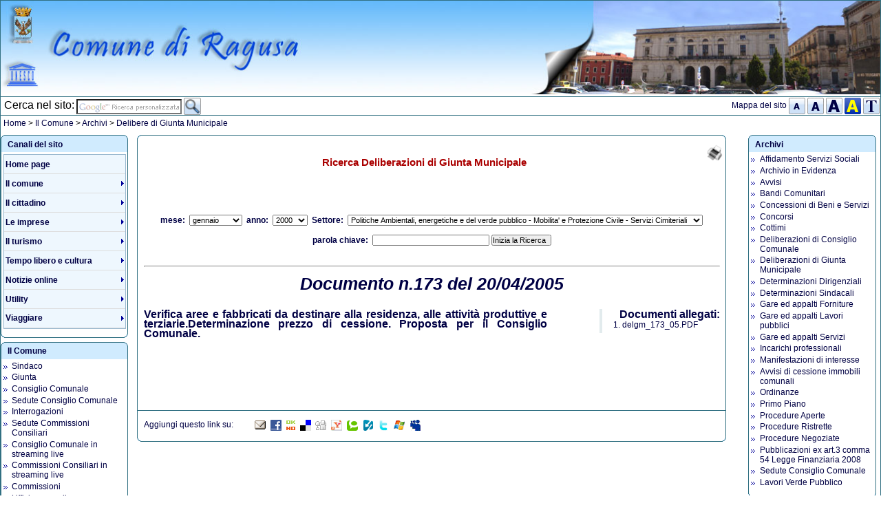

--- FILE ---
content_type: text/html
request_url: https://www2.comune.ragusa.it/comune/archivi/deliberegm.html?i=2201
body_size: 6100
content:
<?xml version="1.0" encoding="UTF-8"?>
<!DOCTYPE html PUBLIC "-//W3C//DTD XHTML 1.1//EN" "http://www.w3.org/TR/xhtml11/DTD/xhtml11.dtd">
<html xmlns="http://www.w3.org/1999/xhtml" xml:lang="it">

<head>
  <title>Comune di Ragusa: Delibere di Giunta Municipale</title>
  <meta http-equiv="content-type" content="application/xhtml+xml; charset=UTF-8" />
		<meta http-equiv="Content-Style-Type" content="text/css" />
  <meta http-equiv="Content-Script-Type" content="text/javascript" />
  <meta name="description" content="Sito istituzionale del Comune di Ragusa" />
  <meta name="keywords" content="ragusa, sicilia, barocco, mare, spiagge, baroque, sea, beaches, sicily" />
  <meta name="language" content="it-IT" />
  <link rel="schema.DC" href="http://purl.org/dc/elements/1.1/" />
  <link rel="schema.DCTERMS" href="http://purl.org/dc/terms/" />
  <meta name="DC.Description" content="Comune di Ragusa: Delibere di Giunta Municipale" />
  <link  type="text/css" href="/base.css" rel="stylesheet" /><link  type="text/css" href="/medium.css" rel="stylesheet" /><script type="text/javascript" src="/functions.js"></script>
  <link  type="text/css" href="/comune/section.css" rel="stylesheet" />

  
  
  <script type="text/javascript">
    var _gaq = _gaq || [];
    _gaq.push(['_setAccount', 'UA-12261794-2']);
    _gaq.push(['_trackPageview']);

    (function() {
      var ga = document.createElement('script'); ga.type = 'text/javascript'; ga.async = true;
      ga.src = ('https:' == document.location.protocol ? 'https://ssl' : 'http://www') + '.google-analytics.com/ga.js';
      var s = document.getElementsByTagName('script')[0]; s.parentNode.insertBefore(ga, s);
    })();
</script>
</head>
<body id="body" >
  <div id="skiplist" class="nodisplay">
    <h2><a id="pagestart">Inizio Pagina</a></h2>
    <ul>
      <li><a href="#skiplinknavmenu">Vai alla sezione Canali del sito</a></li>
      <li><a href="#center-column">Vai al contenuto principale della pagina</a></li>
      <li><a href="#skiplinksubpages">Vai alle altre pagine di questa sezione del sito</a></li>
    </ul>
  </div>
  <div id="header">
    <div id="printbanner"><img src="/_immagini/topstampa.jpg" alt="Comune di Ragusa" /></div>
    <div id="logo">
  <a href="/">
    <img id="logoimg" src="/comune/_immagini/top.jpg" alt="il comune" title="il comune" />
    <span class="alt alttitle">Città di Ragusa</span>
  </a>
</div>
    <script type="text/javascript">
function googleTranslateElementInit() {
  new google.translate.TranslateElement({pageLanguage: 'it', layout: google.translate.TranslateElement.InlineLayout.SIMPLE}, 'google_translate_element');
}
</script>
<script type="text/javascript" src="//translate.google.com/translate_a/element.js?cb=googleTranslateElementInit"></script>

<div id="toolbar" class="toolbar">
<div class="alt altschema">
  <p><a href="?schema=small">Caratteri piccoli</a></p>
  <p><a href="?schema=medium">Caratteri medi</a></p>
  <p><a href="?schema=large">Caratteri grandi</a></p>
  <p><a href="?schema=hicontrast">Alto contrasto</a></p>
  <p><a href="?schema=text">Solo testo</a></p>
</div>
    <ul>
        <li id="search" class="floatleft">
          <form action="http://www.google.com/cse">
            <div>
              <input type="hidden" name="cx" value="014538266701680887649:y5yahbaifog" />
              <input type="hidden" name="ie" value="UTF-8" />
              <label for="googlesearch" style="text-align:right; font-size:1.3em">&nbsp;Cerca nel sito:</label>
              <input type="text" name="q" size="20" class="input" id="googlesearch" onfocus="googleBackground('')" accesskey="r" />
              <input class="imgbutton" type="image" alt="Cerca le parole digitate nel sito" title="Cerca le parole digitate nel sito" src="/_immagini/search.png" name="sa"/>
            </div>
          </form>
        </li>
        <li><a href="/mappa/index.html">Mappa del sito</a></li>
        <li id="google_translate_element">
        </li>
        <li id="font-size">
            <a href="?schema=small" accesskey="p">
              <img src="/_immagini/font-small.png" alt="Caratteri piccoli" title="Caratteri piccoli" />
            </a>
            <a href="?schema=medium" accesskey="m">
              <img src="/_immagini/font-medium.png" alt="Caratteri medi" title="Caratteri normali" />
            </a>
            <a href="?schema=large" accesskey="g">
              <img src="/_immagini/font-large.png" alt="Caratteri grandi" title="Caratteri grandi" />
            </a>
            <a href="?schema=hicontrast" accesskey="a">
              <img src="/_immagini/font-hicontrast.png" alt="Alto contrasto" title="Alto contrasto" />
            </a>
            <a href="?schema=text" accesskey="t">
              <img src="/_immagini/font-onlytext.png" alt="Solo testo" title="Solo testo" />
            </a>
        </li>
    </ul>
  </div>

    <div id="breadcrumbs" class="testo1"><a href="/">Home</a> > <a class="breadcrumbs" href="/comune/index.html">Il Comune</a> > <a class="breadcrumbs" href="/comune/archivi/index.html">Archivi</a> > <a class="breadcrumbs" href="/comune/archivi/deliberegm.html">Delibere di Giunta Municipale</a></div>
  </div>
  <div id="content">
    <div id="left-column">
	     
<div class="portlet" id="skiplinknavmenu">
  <div class="top-left ptop-left"></div>
  <div class="top-right ptop-right"></div>
    <div class="inside insideptl portletInner">
    <div class="notopgap"></div>
      <div class="portletHeader navmenu">
        <h2>Canali del sito</h2>
      </div>
      <div class="portletContent">
        
<!--<title>Canali del sito</title>-->
<!--<description>Menu principale di navigazione</description>-->
<div class="nav">
<ul  >
<li class="first"><a href="/" accesskey="0">Home page</a></li>
<li id="comune__486"   onmouseover="getDir('comune__486');"  >
<a href="/comune/index.html"  class="hasMenu" accesskey="1">Il comune</a></li>

<li id="cittadino__465"   onmouseover="getDir('cittadino__465');"  >
<a href="/cittadino/index.html"  class="hasMenu" accesskey="2">Il cittadino</a></li>

<li id="imprese__375"   onmouseover="getDir('imprese__375');"  >
<a href="/imprese/index.html"  class="hasMenu" accesskey="3">Le imprese</a></li>

<li id="turismo__487"   onmouseover="getDir('turismo__487');"  >
<a href="/turismo/index.html"  class="hasMenu" accesskey="4">Il turismo</a></li>

<li id="cultura__86"   onmouseover="getDir('cultura__86');"  >
<a href="/cultura/index.html"  class="hasMenu" accesskey="5">Tempo libero e cultura</a></li>

<li id="notizie__496"   onmouseover="getDir('notizie__496');"  >
<a href="/notizie/index.html"  class="hasMenu" accesskey="6">Notizie online</a></li>

<li id="utility__161"   onmouseover="getDir('utility__161');"  >
<a href="/utility/index.html"  class="hasMenu" accesskey="7">Utility</a></li>

<li id="viaggiare__568"  class="last " onmouseover="getDir('viaggiare__568');"  >
<a href="/viaggiare/index.html"  class="hasMenu" accesskey="8">Viaggiare</a></li>
</ul>

</div>
<br class="separatore" />

      </div>
    </div>
  <div class="bottom-left" style="margin-top:-1px"></div>
  <div class="bottom-right"></div>
  <span class="nodisplay"><a href="#pagestart">Torna a inizio pagina</a></span>
</div>


 
<div class="portlet" id="skiplinkparentpages">
  <div class="top-left ptop-left"></div>
  <div class="top-right ptop-right"></div>
    <div class="inside insideptl portletInner">
    <div class="notopgap"></div>
      <div class="portletHeader parentpages">
        <h2><a href="/comune/index.html">Il Comune</a></h2>
      </div>
      <div class="portletContent">
        
<ul class="menu marker linksmenu">
<li><a href="/comune/sindaco/index.html" >Sindaco</a></li>
<li><a href="/comune/giunta.html" >Giunta</a></li>
<li><a href="/comune/consiglio.html" >Consiglio Comunale</a></li>
<li><a href="/comune/archivi/sedutecc.html" >Sedute Consiglio Comunale</a></li>
<li><a href="/comune/archivi/interrogazioni.html" >Interrogazioni</a></li>
<li><a href="/comune/archivi/sedutecommissioni.html" >Sedute Commissioni Consiliari</a></li>
<li><a href="/comune/consiglio_streaming.html" >Consiglio Comunale in streaming live</a></li>
<li><a href="/comune/commissioni_streaming.html" >Commissioni Consiliari in streaming live</a></li>
<li><a href="/comune/commissioni.html" >Commissioni</a></li>
<li><a href="/comune/uffici/index.html" >Uffici comunali</a></li>
<li><a href="/comune/uffici/elenco_servizi.html" >Servizi al cittadino</a></li>
<li><a href="/comune/attiufficiali/index.html" >Atti Ufficiali</a></li>
<li><a href="/comune/recapiti/index.html" >Recapiti comunali</a></li>
<li><a href="/comune/archivi/index.html" >Archivi</a></li>
<li><a href="/comune/elezioni/index.html" >Archivio Elezioni</a></li>
<li><a href="/comune/bilancio_partecipativo/index.html" >Bilancio Partecipativo</a></li>
<li><a href="/comune/polizia_municipale/index.html" >Polizia Municipale</a></li>
<li><a href="/comune/pc/index.html" >Protezione Civile</a></li>
<li><a href="/comune/pianostrategico/index.html" >Piano Strategico Comunale</a></li>

</ul>

      </div>
    </div>
  <div class="bottom-left" style="margin-top:-1px"></div>
  <div class="bottom-right"></div>
  <span class="nodisplay"><a href="#pagestart">Torna a inizio pagina</a></span>
</div>


 
<div class="portlet" id="skiplinkhomesx">
  <div class="top-left ptop-left"></div>
  <div class="top-right ptop-right"></div>
    <div class="inside insideptl portletInner">
    <div class="notopgap"></div>
      <div class="portletHeader homesx">
        <h2>Turismo<br /></h2>
      </div>
      <div class="portletContent">
        
        <!--<title>Turismo<br /></title>-->
        <!--<description>Informazioni turistiche sulle località di Ragusa</description>-->
        <ul id="homesx">
          <li> </li>

        </ul>

      </div>
    </div>
  <div class="bottom-left" style="margin-top:-1px"></div>
  <div class="bottom-right"></div>
  <span class="nodisplay"><a href="#pagestart">Torna a inizio pagina</a></span>
</div>

    </div>
    <div id="center-column">
      <div class="top-left"></div>
      <div class="top-right"></div>
      <div class="inside">
        <div class="notopgap"></div>
        <a id="printicon" rel="external" href="?/comune/archivi/deliberegm.htmli=2201&amp;print=1">
          <img src="/_immagini/print.gif" title="Stampa questa pagina" alt="Stampa questa pagina" />
        </a>
        

<div id="titoli">
  <h2>Ricerca Deliberazioni di Giunta Municipale</h2>
</div>
<div id="contenuto">
  <div class="searchnew">
    <form action="#" method="get" id="main" class="elenco">
      <div class="centra">
        <p class="margintop">mese:&nbsp;
          <select name="m" id="m">
            <option value="1">gennaio</option>
            <option value="2">febbraio</option>
            <option value="3">marzo</option>
            <option value="4">aprile</option>
            <option value="5">maggio</option>
            <option value="6">giugno</option>
            <option value="7">luglio</option>
            <option value="8">agosto</option>
            <option value="9">settembre</option>
            <option value="10">ottobre</option>
            <option value="11">novembre</option>
            <option value="12">dicembre</option>
            <option value="13">tutti i mesi</option>
          </select>
          &nbsp;anno:&nbsp;
          <select name="y" id="y">
            <option value="2000">2000</option>
<option value="2001">2001</option>
<option value="2002">2002</option>
<option value="2003">2003</option>
<option value="2004">2004</option>
<option value="2005">2005</option>
<option value="2006">2006</option>
<option value="2007">2007</option>
<option value="2008">2008</option>
<option value="2009">2009</option>
<option value="2010">2010</option>
<option value="2011">2011</option>
<option value="2012">2012</option>
<option value="2013">2013</option>
<option value="2014">2014</option>
<option value="2015">2015</option>
<option value="2016">2016</option>
<option value="2017">2017</option>
<option value="2018">2018</option>
<option value="2019">2019</option>
<option value="2020">2020</option>
<option value="2021">2021</option>

          </select>
          &nbsp;Settore:&nbsp;
          <select name="s" id="s">
            <option value="">Tutti</option>
            <option value="99">Ufficio Staff del Segretario Generale</option>
            <option value="1">Servizi Generali - Organi Istituzionali - Coesione Sociale</option>
            <option value="2"> Pianificazione e Risorse Finanziarie </option>
            <option value="3"> Governo del Territorio - Centro Storico</option>
            <option value="4"> Gestione del territorio - Infrastrutture</option>
            <option value="5"> Politiche Ambientali, energetiche e del verde pubblico - Mobilita' e Protezione Civile - Servizi Cimiteriali </option>
            <option value="6">Sviluppo economico - Promozione della citta'</option>
            <option value="7">Servizi alla persona - Politiche dell'istruzione</option>
            <option value="8">Corpo di Polizia Municipale e politiche per la sicurezza urbana</option>
            <option value="9">Risorse Tributarie</option>
            <option value="10">Organizzazione e gestione delle risorse umane</option>
            <option value="11">Appalti, Contratti, Patrimonio</option>
            <option value="12">Cultura, Turismo, Sport, Spettacolo</option>
          </select>
        </p>
        <p>
          <label for="t">parola chiave:&nbsp; </label>
          <input id="t" size="22" name="t" value="" />
          <input type="submit" value="Inizia la Ricerca" name="searchnews" />
          <input type="hidden" name="docs" value="3" />
        </p>
      </div>
    </form>
  </div>
  <hr />
  <div class="margintop testobase centra elenco">
    <h2 class="archivio newtitleh2">Documento  n.173 del 20/04/2005</h2>
  </div>
  <div class="notizia testonotizia">
  <h3 class="newtitleh3">Verifica aree e fabbricati da destinare alla residenza, alle attività produttive e terziarie.Determinazione prezzo di cessione. Proposta per il Consiglio Comunale.</h3>
    
  </div>
  <div class="floatright allegati" id="base_menu">
    <p class="elenco newtitle">Documenti allegati:</p><ul class="menu elenco">
<li><a href='/doc/users/3/2201att_delgm_173_05.PDF'>delgm_173_05.PDF</a></li>
</ul>
  </div>

  <script type="text/javascript">
    // <!--
    setSelected('y','2026');
    setSelected('m','1');
    setSelected('s','5');
    // -->
  </script>
</div>

        <br class="separatore"/>
        


<script type="text/javascript" src="https://apis.google.com/js/plusone.js">
	{lang: 'it-IT', parsetags: 'explicit'}
</script>

<div id="socialbookmark" class="toolbar socialbookmark">
  <h4>Aggiungi questo link su:</h4>
  <ul>
    <li >
      <a rel="external" title="Segnala via e-mail" href="mailto:?subject=Comune%20di%20Ragusa%3A%20Delibere%20di%20Giunta%20Municipale&amp;body=http%3A//www2.comune.ragusa.it/comune/archivi/deliberegm.html%3Fi%3D2201">
        <img alt="Segnala via e-mail" src="/_immagini/socialbookmark/email.png"/>
      </a>
    </li>
    <li >
      <a rel="external" title="Condividi su Facebook" href="http://www.facebook.com/sharer.php?u=http%3A//www2.comune.ragusa.it/comune/archivi/deliberegm.html%3Fi%3D2201&amp;t=Comune%20di%20Ragusa%3A%20Delibere%20di%20Giunta%20Municipale">
        <img alt="Condividi su Facebook" src="/_immagini/socialbookmark/facebook.png"/>
      </a>
    </li>
    <li id="plusone-li" class="plusone middle">
      <script type="text/javascript">gapi.plusone.render('plusone-li',{"size": "small", "count": "false"});</script>
    </li>
    <li >
      <a rel="external" title="Condividi su OKNOtizie" href="http://oknotizie.alice.it/post?url=http%3A//www2.comune.ragusa.it/comune/archivi/deliberegm.html%3Fi%3D2201&amp;title=Comune%20di%20Ragusa%3A%20Delibere%20di%20Giunta%20Municipale">
        <img alt="Condividi su OKNOtizie" src="/_immagini/socialbookmark/oknotizie.png"/>
      </a>
    </li>
    <li >
      <a rel="external" title="Condividi su del.icio.us" href="http://del.icio.us/post?url=http%3A//www2.comune.ragusa.it/comune/archivi/deliberegm.html%3Fi%3D2201&amp;title=Comune%20di%20Ragusa%3A%20Delibere%20di%20Giunta%20Municipale">
        <img alt="Condividi su del.icio.us" src="/_immagini/socialbookmark/delicious.png"/>
      </a>
    </li>
    <li >
      <a rel="external" title="Condividi su digg.com" href="http://digg.com/submit?phase=2&amp;url=http%3A//www2.comune.ragusa.it/comune/archivi/deliberegm.html%3Fi%3D2201&amp;title=Comune%20di%20Ragusa%3A%20Delibere%20di%20Giunta%20Municipale">
        <img alt="Condividi su digg.com" src="/_immagini/socialbookmark/digg.png"/>
      </a>
    </li>
    <!-- 
      <li >
      <a rel="external" title="Condividi su Google" href="http://www.google.com/bookmarks/mark?op=add&amp;bkmk=http%3A//www2.comune.ragusa.it/comune/archivi/deliberegm.html%3Fi%3D2201&amp;title=Comune%20di%20Ragusa%3A%20Delibere%20di%20Giunta%20Municipale">
        <img alt="Condividi su Google" src="/_immagini/socialbookmark/google.png"/>
      </a>
    </li>
    -->
    <li >
      <a rel="external" title="Condividi su Yahoo" href="http://myweb2.search.yahoo.com/myresults/bookmarklet?u=http%3A//www2.comune.ragusa.it/comune/archivi/deliberegm.html%3Fi%3D2201&amp;t=Comune%20di%20Ragusa%3A%20Delibere%20di%20Giunta%20Municipale">
        <img alt="Condividi su Yahoo" src="/_immagini/socialbookmark/yahoo.png"/>
      </a>
    </li>
    <li >
      <a rel="external" title="Condividi su Technorati" href="http://technorati.com/faves?add=http%3A//www2.comune.ragusa.it/comune/archivi/deliberegm.html%3Fi%3D2201">
        <img alt="Condividi su Technorati" src="/_immagini/socialbookmark/technorati.png"/>
      </a>
    </li>
    <li >
      <a rel="external" title="Condividi su Badzu" href="http://www.badzu.net/submit?action=it&amp;link=http%3A//www2.comune.ragusa.it/comune/archivi/deliberegm.html%3Fi%3D2201&amp;title=Comune%20di%20Ragusa%3A%20Delibere%20di%20Giunta%20Municipale">
        <img alt="Condividi su Badzu" src="/_immagini/socialbookmark/badzu.png"/>
      </a>
    </li>
    <li >
      <a rel="external" title="Condividi su Twitter" href="http://twitter.com/home?status=http%3A//www2.comune.ragusa.it/comune/archivi/deliberegm.html%3Fi%3D2201">
        <img alt="Condividi su Twitter" src="/_immagini/socialbookmark/twitter.png"/>
      </a>
    </li>
    <li >
      <a rel="external" title="Add to Windows Live" href="https://favorites.live.com/quickadd.aspx?marklet=1&amp;mkt=en-us&amp;url=http%3A//www2.comune.ragusa.it/comune/archivi/deliberegm.html%3Fi%3D2201&amp;top=1">
        <img alt="Condividi su Windows Live" src="/_immagini/socialbookmark/windowslive.png"/>
      </a>
    </li>
    <li >
      <a rel="external" title="Condividi su MySpace" href="http://www.myspace.com/Modules/PostTo/Pages/?u=http%3A//www2.comune.ragusa.it/comune/archivi/deliberegm.html%3Fi%3D2201&amp;t=Comune%20di%20Ragusa%3A%20Delibere%20di%20Giunta%20Municipale">
        <img alt="Condividi su MySpace" src="/_immagini/socialbookmark/myspace.png"/>
      </a>
    </li>
  </ul>
</div>

      </div>
      <div class="bottom-left" style="margin-top:-1px"></div>
      <div class="bottom-right"></div>
      <span class="nodisplay"><a href="#pagestart">Torna a inizio pagina</a></span>
    </div>
    <div id="right-column">
       
<div class="portlet" id="skiplinksubpages">
  <div class="top-left ptop-left"></div>
  <div class="top-right ptop-right"></div>
    <div class="inside insideptl portletInner">
    <div class="notopgap"></div>
      <div class="portletHeader subpages">
        <h2><a href="/comune/archivi/index.html">Archivi</a></h2>
      </div>
      <div class="portletContent">
        
<ul class="menu marker linksmenu">
<li><a href="/comune/archivi/affidamentoservizi.html" >Affidamento Servizi Sociali</a></li>
<li><a href="/comune/archivi/evidenza.html" >Archivio in Evidenza</a></li>
<li><a href="/comune/archivi/avvisi.html" >Avvisi</a></li>
<li><a href="/comune/archivi/bandisportelloeuropa.html" >Bandi Comunitari</a></li>
<li><a href="/comune/archivi/concessioni.html" >Concessioni di Beni e Servizi</a></li>
<li><a href="/comune/archivi/concorsi.html" >Concorsi</a></li>
<li><a href="/comune/archivi/cottimi.html" >Cottimi</a></li>
<li><a href="/comune/archivi/deliberecc.html" >Deliberazioni di Consiglio Comunale</a></li>
<li><a href="/comune/archivi/deliberegm.html" >Deliberazioni di Giunta Municipale</a></li>
<li><a href="/comune/archivi/determined.html" >Determinazioni Dirigenziali</a></li>
<li><a href="/comune/archivi/determines.html" >Determinazioni Sindacali</a></li>
<li><a href="/comune/archivi/appaltiforniture.html" >Gare ed appalti Forniture</a></li>
<li><a href="/comune/archivi/appaltillpp.html" >Gare ed appalti Lavori pubblici</a></li>
<li><a href="/comune/archivi/appaltiservizi.html" >Gare ed appalti Servizi</a></li>
<li><a href="/comune/archivi/incarichi.html" >Incarichi professionali</a></li>
<li><a href="/comune/archivi/manifestazioniinteresse.html" >Manifestazioni di interesse</a></li>
<li><a href="/comune/archivi/cessioni.html" >Avvisi di cessione immobili comunali</a></li>
<li><a href="/comune/archivi/ordinanze.html" >Ordinanze</a></li>
<li><a href="/comune/archivi/primopiano.html" >Primo Piano</a></li>
<li><a href="/comune/archivi/procedureaperte.html" >Procedure Aperte</a></li>
<li><a href="/comune/archivi/procedureristrette.html" >Procedure Ristrette</a></li>
<li><a href="/comune/archivi/procedurenegoziate.html" >Procedure Negoziate</a></li>
<li><a href="/comune/archivi/pubblicazioneincarichi.html" >Pubblicazioni ex art.3 comma 54 Legge Finanziaria 2008</a></li>
<li><a href="/comune/archivi/sedutecc.html" >Sedute Consiglio Comunale</a></li>
<li><a href="/comune/archivi/verdepubblico.html" >Lavori Verde Pubblico</a></li>

</ul>
      </div>
    </div>
  <div class="bottom-left" style="margin-top:-1px"></div>
  <div class="bottom-right"></div>
  <span class="nodisplay"><a href="#pagestart">Torna a inizio pagina</a></span>
</div>

    </div>
    <span class="clearboth"></span>
  </div>
  <div id="footer">
  <ul id="accessibility">
    <li id="rsshome">
      <a href="/notizie/rss/rsscomune.html"><img src="/notizie/rss/_immagini/rss.gif" alt="feed RSS" title="Feed RSS del Comune di Ragusa"/></a>
    </li>
    <li id="w3cicons">
      <a href="http://www.pubbliaccesso.gov.it/logo/logo.php?sid=937eb8c0" title="Link a sito esterno - Pubbliaccesso" rel="external">
        <img id="logocnipa" src="/_immagini/logocnipa.gif" alt="Logo attestante il superamento, ai sensi della Legge n. 4/2004, della verifica tecnica di accessibilità."/>
      </a>
      <a href="http://validator.w3.org/check/referer">
        <img src="/_immagini/valid-xhtml11.gif" alt="Valid XHTML 1.1!" title="Pagina valida XHTML 1.1"/>
      </a>
      <a href="http://jigsaw.w3.org/css-validator/">
        <img src="/_immagini/valid-css2.gif" alt="Valid CSS!" title="Fogli di stile (CSS) validi"/>
      </a>
      <a href="/accessibilita/">
        <img src="/_immagini/access.gif" alt="Accessibilità del sito" title="Policy di accessibilità di questo sito"/>
      </a>
    </li>
    <li id="info"><a href="/note.html">Note legali</a>&nbsp;&nbsp;&nbsp;<a href="/note.html#privacy">Privacy</a>&nbsp;&nbsp;&nbsp;<a href="/notizie/sito/informazioni/index.html">Informazioni sul Sito</a></li>
  </ul>
  <div id="credits">
    <p>
      Le pagine del sito non possono essere riprodotte o utilizzate senza la preventiva autorizzazione del Comune di      Ragusa - Ufficio Informatizzazione e Relazioni Esterne.
      <br />Il Comune di Ragusa non è responsabile per il contenuto dei siti collegati da link esterni e/o dei siti 
      ospitati sul sito internet ufficiale. 
      <br />Le opinioni in essi espresse non esprimono il punto di vista del Comune di Ragusa.
    </p>
    <p> 
      <strong>Comune di Ragusa</strong> - Corso Italia, 72 - 97100 Ragusa - Tel. +39 0932.676111
      <br /> - P.IVA e C.F. 00180270886 - <a href="mailto:info@comune.ragusa.it">info@comune.ragusa.it</a>
    </p>
    <p class="testopicc">
      Supporto tecnico a cura dell'<a href="/notizie/sito/index.html">Ufficio Informatizzazione e Relazioni Esterne</a>
    </p>
    <p class="testopicc">
      <a href="/statistiche/">Statistiche accessi al Sito</a>
    </p>  
  </div>
</div>

  <!--[if lte IE 7]>
    <script type="text/javascript">
      function fnOnload() {
        eval(setZoom());
        eval(externalLinks());
      }
      window.onresize=setZoom;
    </script>
  <![endif]-->
  <script type="text/javascript">
    window.onload=fnOnload;
    googleBackground("on");
    printPage();
  </script>
</body>
</html>


--- FILE ---
content_type: text/html; charset=utf-8
request_url: https://accounts.google.com/o/oauth2/postmessageRelay?parent=https%3A%2F%2Fwww2.comune.ragusa.it&jsh=m%3B%2F_%2Fscs%2Fabc-static%2F_%2Fjs%2Fk%3Dgapi.lb.en.OE6tiwO4KJo.O%2Fd%3D1%2Frs%3DAHpOoo_Itz6IAL6GO-n8kgAepm47TBsg1Q%2Fm%3D__features__
body_size: 160
content:
<!DOCTYPE html><html><head><title></title><meta http-equiv="content-type" content="text/html; charset=utf-8"><meta http-equiv="X-UA-Compatible" content="IE=edge"><meta name="viewport" content="width=device-width, initial-scale=1, minimum-scale=1, maximum-scale=1, user-scalable=0"><script src='https://ssl.gstatic.com/accounts/o/2580342461-postmessagerelay.js' nonce="E5sjpvoaKO0a9cFOZ-4PSg"></script></head><body><script type="text/javascript" src="https://apis.google.com/js/rpc:shindig_random.js?onload=init" nonce="E5sjpvoaKO0a9cFOZ-4PSg"></script></body></html>